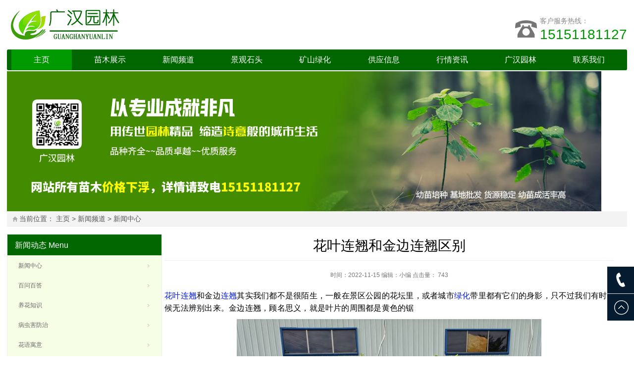

--- FILE ---
content_type: text/html
request_url: https://www.ghyl888.com/xinwenzhongxin/15980.html
body_size: 8308
content:
<!DOCTYPE html>
<html lang="zh-CN">
<head>
<meta http-equiv="Content-Type" content="text/html; charset=utf-8" />
<meta http-equiv="Cache-Control" content="no-transform"/>
<meta http-equiv="Cache-Control" content="no-siteapp" />
<meta name="applicable-device" content="pc,mobile" >
<meta http-equiv="X-UA-Compatible" content="IE=edge,chrome=1"/>
<meta name="viewport" content="width=device-width, initial-scale=1.0, maximum-scale=1.0"/>
<meta http-equiv="Content-Language" content="zh-CN" />
<title>花叶连翘和金边连翘区别_新闻中心_沭阳县广汉园林苗木场</title>
<meta name="description" content="花叶连翘和金边连翘其实我们都不是很陌生，一般在景区公园的花坛里，或者城市绿化带里都有它们的身影，只不过我们有时候无法辨别出来。金边连翘，顾名思义，就是叶片的周围都是黄色的锯齿状边缘，它们都是连翘属的一个品种，也是连翘的变异新品种，和花叶连翘都是属于落叶型的灌木之一。它们的生长习性基本上都是一样的，就连花朵的颜色和叶片都是一个颜色，唯一的区别就是植株的高矮，金边连翘的生长高度能在60多公分的样子，而" />
<meta name="keywords" content="花叶连翘" />
<link href="/favicon.ico" rel="shortcut icon" type="image/x-icon" />
<link href="https://www.ghyl888.com/template/pc/skin/style/style.css" rel="stylesheet" media="screen" type="text/css" />
<link rel="canonical" href="https://www.ghyl888.com/xinwenzhongxin/15980.html" />
<!--[if lt IE 9]>
<script language="javascript" type="text/javascript" src="https://www.ghyl888.com/template/pc/skin/js/html5-css3.js"></script>
<![endif]-->
<script language="javascript" type="text/javascript" src="https://www.ghyl888.com/template/pc/skin/js/common.js"></script>
<script language="javascript" type="text/javascript" src="https://www.ghyl888.com/template/pc/skin/js/responsiveslides.min.js"></script>
<script language="javascript" type="text/javascript" src="https://www.ghyl888.com/template/pc/skin/js/jquery.bxslider.min.js"></script>
<script language="javascript" type="text/javascript" src="https://www.ghyl888.com/template/pc/skin/js/moyu.js"></script>
</head>
<body oncontextmenu="return false" onselectstart="return false">

<header class="inner" id="header">
<base target="_blank">
<div class="logo"> <a href="https://www.ghyl888.com" title="沭阳县广汉园林苗木场"><img src="https://www.ghyl888.com/uploads/allimg/20220903/1-220Z31429214b.png" alt="沭阳县广汉园林苗木场"/></a> </div>
<div class="tel">
<p>客户服务热线：</p>
<p id="phone"></p>
<script>var str = '<span><a rel="nofollow" href="tel:15151181127">15151181127</a></span>'; document.getElementById("phone").innerHTML=str;</script>
</div>
</header>
<nav class="inner" id="menu">
<div class="menu">
<ul>
<li><a href="https://www.ghyl888.com" class="current" target="_self">主页</a></li>
<li><a href="https://www.ghyl888.com/miaomuzhanshi/" target="_self" class="">苗木展示</a>
<ul class="sub-menu" style="display: none;">
<li class="menu-item"><a href="https://www.ghyl888.com/huahuizhongzi/" target="_self">盆景类</a></li>
<li class="menu-item"><a href="https://www.ghyl888.com/huaguanmulei/" target="_self">花灌木类</a></li>
<li class="menu-item"><a href="https://www.ghyl888.com/xingdaoshulei/" target="_self">行道树类</a></li>
<li class="menu-item"><a href="https://www.ghyl888.com/tengbenzhiwulei/" target="_self">藤本植物类</a></li>
<li class="menu-item"><a href="https://www.ghyl888.com/sugencaobenlei/" target="_self">宿根草本类</a></li>
<li class="menu-item"><a href="https://www.ghyl888.com/songbaichangqinglei/" target="_self">松柏长青类</a></li>
<li class="menu-item"><a href="https://www.ghyl888.com/shuishengzhiwulei/" target="_self">水生植物类</a></li>
<li class="menu-item"><a href="https://www.ghyl888.com/lvhuaxiaomiaolei/" target="_self">绿化小苗</a></li>
<li class="menu-item"><a href="https://www.ghyl888.com/caohuazhongzi/" target="_self">花草种子类</a></li>
<li class="menu-item"><a href="https://www.ghyl888.com/qiuleizhiwu/" target="_self">球类植物</a></li>
</ul>
</a>
 </li>
<li><a href="https://www.ghyl888.com/News/" target="_self" class="">新闻频道</a>
<ul class="sub-menu" style="display: none;">
<li class="menu-item"><a href="https://www.ghyl888.com/xinwenzhongxin/" target="_self">新闻中心</a></li>
<li class="menu-item"><a href="https://www.ghyl888.com/baiwenbaida/" target="_self">百问百答</a></li>
<li class="menu-item"><a href="https://www.ghyl888.com/yanghua/" target="_self">养花知识</a></li>
<li class="menu-item"><a href="https://www.ghyl888.com/bingchonghai/" target="_self">病虫害防治</a></li>
<li class="menu-item"><a href="https://www.ghyl888.com/huayu/" target="_self">花语寓意</a></li>
<li class="menu-item"><a href="https://www.ghyl888.com/changshi/" target="_self">花卉常识</a></li>
</ul>
</a>
 </li>
<li><a href="https://www.ghyl888.com/jingguanshi/" target="_self" class="">景观石头</a>
</a>
 </li>
<li><a href="https://www.ghyl888.com/kuangshanlvhua/" target="_self" class="">矿山绿化</a>
</a>
 </li>
<li><a href="https://www.ghyl888.com/gongyingxinxi/" target="_self" class="">供应信息</a>
<ul class="sub-menu" style="display: none;">
<li class="menu-item"><a href="https://www.ghyl888.com/zhongzixiangguan/" target="_self">种子相关</a></li>
</ul>
</a>
 </li>
<li><a href="https://www.ghyl888.com/hangqingzixun/" target="_self" class="">行情资讯</a>
<ul class="sub-menu" style="display: none;">
<li class="menu-item"><a href="https://www.ghyl888.com/cankaobaojia/" target="_self">参考报价</a></li>
<li class="menu-item"><a href="https://www.ghyl888.com/fahuoxinxi/" target="_self">发货信息</a></li>
</ul>
</a>
 </li>
<li><a href="https://www.ghyl888.com/gongsijianjie/" target="_self" class="">广汉园林</a>
</a>
 </li>
<li><a href="https://www.ghyl888.com/lianxiwomen/" target="_self" class="">联系我们</a>
</a>
 </li>
</ul>  
</div>
<div class="nav_search">
<div id="so360">
	  	  <form class="navbar-form navbar-right" method="get" action="/index.php?m=home&c=Search&a=lists" onsubmit="return searchForm();">
		<div class="form-group">
			<input type="hidden" name="kwtype" value="0" />
			<input name="keywords" type="text" class="form-control" id="keywords" sytle="float:left;" value="请输入关键词" onFocus="this.value=''" onBlur="if(!value){value=defaultValue}" />
			<button type="submit" name="submit" class="btn btn-default">搜索</button>
			<input type="hidden" name="m" value="home" /><input type="hidden" name="c" value="Search" /><input type="hidden" name="a" value="lists" /><input type="hidden" name="method" value="1" />        </div>
	  </form>
	  </div>
</div>
<script type="text/javascript">
function showAndHidden1(){
var slidershow=document.getElementById("slidershow");
var menu_f=document.getElementById("menu_f");
if(slidershow.style.display=='block') slidershow.style.display='none';
else slidershow.style.display='block';
if(menu_f.style.display=='block') menu_f.style.display='none';
else menu_f.style.display='block';
}
</script>
<div class="daohang"><ul><li ><a href="#" onclick="showAndHidden1();">导航</a></li></ul></div>
</nav>
<div id="menu_f" class="inner" style="display:none;">
<ul>
<li ><a href="https://www.ghyl888.com/huahuizhongzi/"  title="花卉种子" >花卉种子</a></li>
<li ><a href="https://www.ghyl888.com/songbaichangqinglei/" title="松柏长青类">松柏长青类</a></li>
<li ><a href="https://www.ghyl888.com/huaguanmulei/" title="花灌木类">花灌木类</a></li>
<li ><a href="https://www.ghyl888.com/sugencaobenlei/" title="宿根草本类">宿根草本类</a></li>
<li><a href="https://www.ghyl888.com/shuishengzhiwulei/" title="水生植物">水生植物</a></li>
<li ><a href="https://www.ghyl888.com/tengbenzhiwulei/" title="藤本植物类">藤本植物类</a></li>
<li><a href="https://www.ghyl888.com/lvhuaxiaomiaolei/" title="绿化小苗">绿化小苗</a></li>
<li><a href="https://www.ghyl888.com/huahuizhongzi/" title="花卉种子">花卉种子</a></li>
<li><a href="https://www.ghyl888.com/cankaobaojia/" title="参考报价">参考报价</a></li>
<li><a href="https://www.ghyl888.com/xinwenzhongxin/" title="新闻中心">新闻中心</a></li>
<li><a href="https://www.ghyl888.com/fahuoxinxi/" title="发货信息">发货信息</a></li>
<li><a href="https://www.ghyl888.com/lianxiwomen/" title="联系我们">联系我们</a></li>
</ul>
</div>
<div class="inner" id="slidershow" style="display:block;">
<ul class="rslides" id="slides">
<div class="item">
<li><a href='#'><img src="https://www.ghyl888.com/uploads/allimg/20250410/1-2504101P9294G.jpg" alt="广汉园林苗木" class="img-responsive"></a></li>
</div>
</ul>
</div>
<div class="inner" id="breadcrumb">
  <div class="breadcrumb"> 当前位置： <a href='https://www.ghyl888.com/' class=''>主页</a> > <a href='https://www.ghyl888.com/News/' class=''>新闻频道</a> > <a href='https://www.ghyl888.com/xinwenzhongxin/'>新闻中心</a> </div>
</div>
<div class="inner" id="container">
  <aside class="sidebar">
    <section class="widget" id="sideMenu">
      <h3><a href="https://www.ghyl888.com/News/" title="news" target="_self">新闻动态</a> <span>Menu</span></h3>
      <ul>
					<li class="" ><a class="" id="" href="https://www.ghyl888.com/xinwenzhongxin/" target="_self">新闻中心</a></li>	
					<li class="" ><a class="" id="" href="https://www.ghyl888.com/baiwenbaida/" target="_self">百问百答</a></li>	
					<li class="" ><a class="" id="" href="https://www.ghyl888.com/yanghua/" target="_self">养花知识</a></li>	
					<li class="" ><a class="" id="" href="https://www.ghyl888.com/bingchonghai/" target="_self">病虫害防治</a></li>	
					<li class="" ><a class="" id="" href="https://www.ghyl888.com/huayu/" target="_self">花语寓意</a></li>	
					<li class="" ><a class="" id="" href="https://www.ghyl888.com/changshi/" target="_self">花卉常识</a></li>	
		      </ul>
    </section>
    <section class="widget" id="divSearchPanel">
      <h3>搜索</h3>
      <div>
 <div id="so360_lf">
	  	  <form class="navbar-form navbar-right"  method="get" action="/index.php?m=home&c=Search&a=lists" onsubmit="return searchForm();">
		<div class="form-group">
			<input type="hidden" name="kwtype" value="0" />
			<input name="keywords" type="text"  class="form-control" id="keywords" sytle="float:left;" value="请输入关键词" onFocus="this.value=''" onBlur="if(!value){value=defaultValue}" />
			<button type="submit" name="submit" class="btn btn-default">搜索</button>
			<input type="hidden" name="m" value="home" /><input type="hidden" name="c" value="Search" /><input type="hidden" name="a" value="lists" /><input type="hidden" name="method" value="1" />        </div>
	  </form>
	  </div>
      </div>
    </section>
	<!--产品分类树-->
	<section class="widget_fenleishu" id="sideMenu">
      <h3><a href="https://www.ghyl888.com/miaomuzhanshi/" title="苗木展示" target="_self">苗木展示</a> <span>Menu</span></h3>
      <ul>
					<li class="" ><a class="" id="" href="https://www.ghyl888.com/huahuizhongzi/" target="_self">盆景类</a></li>	
					<li class="" ><a class="" id="" href="https://www.ghyl888.com/huaguanmulei/" target="_self">花灌木类</a></li>	
					<li class="" ><a class="" id="" href="https://www.ghyl888.com/xingdaoshulei/" target="_self">行道树类</a></li>	
					<li class="" ><a class="" id="" href="https://www.ghyl888.com/tengbenzhiwulei/" target="_self">藤本植物类</a></li>	
					<li class="" ><a class="" id="" href="https://www.ghyl888.com/sugencaobenlei/" target="_self">宿根草本类</a></li>	
					<li class="" ><a class="" id="" href="https://www.ghyl888.com/songbaichangqinglei/" target="_self">松柏长青类</a></li>	
					<li class="" ><a class="" id="" href="https://www.ghyl888.com/shuishengzhiwulei/" target="_self">水生植物类</a></li>	
					<li class="" ><a class="" id="" href="https://www.ghyl888.com/lvhuaxiaomiaolei/" target="_self">绿化小苗</a></li>	
					<li class="" ><a class="" id="" href="https://www.ghyl888.com/caohuazhongzi/" target="_self">花草种子类</a></li>	
					<li class="" ><a class="" id="" href="https://www.ghyl888.com/qiuleizhiwu/" target="_self">球类植物</a></li>	
		      </ul>
   </section>
  <!--最新资讯-->
	<section class="widget">
		<h3>最新资讯</h3>
		<div class="textwidget">
		  			<li><a href="https://www.ghyl888.com/gongyingxinxi/51762.html" title="瓜子黄杨苗供应商" target="_self">瓜子黄杨苗供应商</a></li>
		  			<li><a href="https://www.ghyl888.com/gongyingxinxi/51752.html" title="勿忘草种子批发" target="_self">勿忘草种子批发</a></li>
		  			<li><a href="https://www.ghyl888.com/hangqingzixun/51734.html" title="香椿种子价格行情" target="_self">香椿种子价格行情</a></li>
		  			<li><a href="https://www.ghyl888.com/gongyingxinxi/51719.html" title="金森女贞苗木基地" target="_self">金森女贞苗木基地</a></li>
		  			<li><a href="https://www.ghyl888.com/hangqingzixun/51706.html" title="金叶白蜡前景怎么样" target="_self">金叶白蜡前景怎么样</a></li>
		  			<li><a href="https://www.ghyl888.com/gongyingxinxi/51684.html" title="丛生紫薇哪里多" target="_self">丛生紫薇哪里多</a></li>
		  			<li><a href="https://www.ghyl888.com/gongyingxinxi/51613.html" title="红花继木小苗批发" target="_self">红花继木小苗批发</a></li>
		  			<li><a href="https://www.ghyl888.com/gongyingxinxi/51558.html" title="红叶石楠杯苗种植基地" target="_self">红叶石楠杯苗种植基地</a></li>
		  			<li><a href="https://www.ghyl888.com/hangqingzixun/51480.html" title="广玉兰树种植前景" target="_self">广玉兰树种植前景</a></li>
		  			<li><a href="https://www.ghyl888.com/gongyingxinxi/51465.html" title="北海道黄杨杯苗出售" target="_self">北海道黄杨杯苗出售</a></li>
		  			<li><a href="https://www.ghyl888.com/gongyingxinxi/51459.html" title="香椿种子供应地区" target="_self">香椿种子供应地区</a></li>
		  			<li><a href="https://www.ghyl888.com/gongyingxinxi/51444.html" title="太阳花种子供应方式" target="_self">太阳花种子供应方式</a></li>
		  			<li><a href="https://www.ghyl888.com/gongyingxinxi/51360.html" title="枫香树产地在哪" target="_self">枫香树产地在哪</a></li>
		  			<li><a href="https://www.ghyl888.com/hangqingzixun/51163.html" title="枇杷种植前景如何" target="_self">枇杷种植前景如何</a></li>
		  			<li><a href="https://www.ghyl888.com/gongyingxinxi/51114.html" title="种子哪里有卖的" target="_self">种子哪里有卖的</a></li>
		  			<li><a href="https://www.ghyl888.com/hangqingzixun/51047.html" title="桑树小苗价格行情" target="_self">桑树小苗价格行情</a></li>
		  			<li><a href="https://www.ghyl888.com/gongyingxinxi/50934.html" title="独杆紫丁香基地" target="_self">独杆紫丁香基地</a></li>
		  			<li><a href="https://www.ghyl888.com/hangqingzixun/50839.html" title="红叶杨树种植前景" target="_self">红叶杨树种植前景</a></li>
		  			<li><a href="https://www.ghyl888.com/hangqingzixun/50752.html" title="红叶杨树小苗种植前景" target="_self">红叶杨树小苗种植前景</a></li>
		  			<li><a href="https://www.ghyl888.com/gongyingxinxi/50681.html" title="杜鹃种植基地" target="_self">杜鹃种植基地</a></li>
		  		</div>
	</section>
	</aside>
	 <main class="main">
    <article class="post">
      <h1>花叶连翘和金边连翘区别</h1>
      <div class="postmeta"> <span>时间：2022-11-15</span> <span>编辑：<a href="https://www.ghyl888.com/">小编</a></span> <span>点击量： 743</span> </div>
      <div class="entry">
      <p><a href="https://www.ghyl888.com/lvhuaxiaomiaolei/5175.html" target="_self">花叶连翘</a>和金边<a href="https://www.ghyl888.com/huaguanmulei/297.html"  target="_blank"  >连翘</a>其实我们都不是很陌生，一般在景区公园的花坛里，或者城市<a href="https://www.ghyl888.com"  target="_blank"  >绿化</a>带里都有它们的身影，只不过我们有时候无法辨别出来。金边连翘，顾名思义，就是叶片的周围都是黄色的锯</p><p style="text-align: center;"><img src="https://www.ghyl888.com/uploads/allimg/20221115/3-2211150S11G43.jpg" alt="花叶连翘 (3).jpg"/></p><p style="text-align: center;"><img src="https://www.ghyl888.com/uploads/allimg/20221115/3-2211150S112H9.jpg" alt="花叶连翘 (2).jpg"/></p><p style="text-align: center;"><img src="https://www.ghyl888.com/uploads/allimg/20221115/3-2211150S10OB.jpg" alt="花叶连翘 (1).jpg"/></p><p>齿状边缘，它们都是连翘属的一个品种，也是连翘的变异新品种，和<a href="https://www.ghyl888.com/songbaichangqinglei/4859.html"  target="_blank"  >花叶连翘</a>都是属于落叶型的灌木之一。它们的生长习性基本上都是一样的，就连花朵的颜色和叶片都是一个颜色，唯一的区别就是植株的高矮，金边连翘的生长高度能在60多公分的样子，而花叶连翘的高度要稍微高一点在1-2米的区间范围，所以说远处观看还是有所区别的。它们的花期时间也是一样的，都是在3月份到4月份之间，花叶连翘的果实期是在7月份到9月份，花叶连翘的果实期是在9月份左右。上文所述就是对花叶连翘和金边连翘的简单区别。</p> </div>
      <div class="pn">
        <p>上一篇：<a href="https://www.ghyl888.com/xinwenzhongxin/15979.html" class="text-gray" title="上一篇：花叶连翘和金边连翘">花叶连翘和金边连翘</a>
										</p>
          <p>下一篇：<a href="https://www.ghyl888.com/xinwenzhongxin/15981.html" class="text-gray" title="下一篇：花叶连翘和连翘的区别">花叶连翘和连翘的区别</a>
										</p>
      </div>
				
<script>cambrian.render('tail')</script>
<section class="showcase">
          <h3>苗木推荐</h3>
          <ul class="related-products">
						<li><a  href="https://www.ghyl888.com/huaguanmulei/2261.html" title="牡丹" target="_self"><img src='https://www.ghyl888.com/uploads/allimg/1908/1-1ZR3105SXJ-lp.jpg'  alt='牡丹'></a>
			<p><a href="https://www.ghyl888.com/huaguanmulei/2261.html" title="牡丹" target="_self">牡丹</a></p>
			</li>
						<li><a  href="https://www.ghyl888.com/huaguanmulei/5392.html" title="紫叶紫薇" target="_self"><img src='https://www.ghyl888.com/uploads/2205/9-22052321051T13-lp.jpg'  alt='紫叶紫薇'></a>
			<p><a href="https://www.ghyl888.com/huaguanmulei/5392.html" title="紫叶紫薇" target="_self">紫叶紫薇</a></p>
			</li>
						<li><a  href="https://www.ghyl888.com/qiuleizhiwu/7666.html" title="无刺枸骨" target="_self"><img src='https://www.ghyl888.com/uploads/allimg/2207/10-220GZS32Jb-lp.jpg'  alt='无刺枸骨'></a>
			<p><a href="https://www.ghyl888.com/qiuleizhiwu/7666.html" title="无刺枸骨" target="_self">无刺枸骨</a></p>
			</li>
						<li><a  href="https://www.ghyl888.com/huaguanmulei/426.html" title="紫叶紫荆" target="_self"><img src='https://www.ghyl888.com/uploads/171206/1-1G2060U302301-lp.jpg'  alt='紫叶紫荆'></a>
			<p><a href="https://www.ghyl888.com/huaguanmulei/426.html" title="紫叶紫荆" target="_self">紫叶紫荆</a></p>
			</li>
						<li><a  href="https://www.ghyl888.com/shuishengzhiwulei/1894.html" title="梭鱼草" target="_self"><img src='https://www.ghyl888.com/uploads/allimg/1907/1-1ZH111002D36-lp.jpg'  alt='梭鱼草'></a>
			<p><a href="https://www.ghyl888.com/shuishengzhiwulei/1894.html" title="梭鱼草" target="_self">梭鱼草</a></p>
			</li>
						<li><a  href="https://www.ghyl888.com/shuishengzhiwulei/7311.html" title="水养竹子苗" target="_self"><img src='https://www.ghyl888.com/uploads/allimg/2207/10-220G510261cF-lp.jpg'  alt='水养竹子苗'></a>
			<p><a href="https://www.ghyl888.com/shuishengzhiwulei/7311.html" title="水养竹子苗" target="_self">水养竹子苗</a></p>
			</li>
						<li><a  href="https://www.ghyl888.com/songbaichangqinglei/186.html" title="法国冬青" target="_self"><img src='https://www.ghyl888.com/uploads/171130/1-1G130144H4P0-lp.jpg'  alt='法国冬青'></a>
			<p><a href="https://www.ghyl888.com/songbaichangqinglei/186.html" title="法国冬青" target="_self">法国冬青</a></p>
			</li>
						<li><a  href="https://www.ghyl888.com/huaguanmulei/436.html" title="紫穗槐" target="_self"><img src='https://www.ghyl888.com/uploads/171206/1-1G206093622564-lp.jpg'  alt='紫穗槐'></a>
			<p><a href="https://www.ghyl888.com/huaguanmulei/436.html" title="紫穗槐" target="_self">紫穗槐</a></p>
			</li>
						<li><a  href="https://www.ghyl888.com/shuishengzhiwulei/1891.html" title="水烛" target="_self"><img src='https://www.ghyl888.com/uploads/allimg/1907/1-1ZH1103934M2-lp.jpg'  alt='水烛'></a>
			<p><a href="https://www.ghyl888.com/shuishengzhiwulei/1891.html" title="水烛" target="_self">水烛</a></p>
			</li>
						<li><a  href="https://www.ghyl888.com/huahuizhongzi/2944.html" title="雀梅盆景" target="_self"><img src='https://www.ghyl888.com/uploads/allimg/1911/1-191129131HO18-lp.jpg'  alt='雀梅盆景'></a>
			<p><a href="https://www.ghyl888.com/huahuizhongzi/2944.html" title="雀梅盆景" target="_self">雀梅盆景</a></p>
			</li>
						<li><a  href="https://www.ghyl888.com/shuishengzhiwulei/1851.html" title="黑藻" target="_self"><img src='https://www.ghyl888.com/uploads/allimg/1907/1-1ZH0155452437-lp.jpg'  alt='黑藻'></a>
			<p><a href="https://www.ghyl888.com/shuishengzhiwulei/1851.html" title="黑藻" target="_self">黑藻</a></p>
			</li>
						<li><a  href="https://www.ghyl888.com/huaguanmulei/400.html" title="西府海棠" target="_self"><img src='https://www.ghyl888.com/uploads/2208/9-220QG3222XW-lp.jpg'  alt='西府海棠'></a>
			<p><a href="https://www.ghyl888.com/huaguanmulei/400.html" title="西府海棠" target="_self">西府海棠</a></p>
			</li>
				
		  </ul>
        </section>
      <section class="related-post">
        <h3><span>相关文章</span></h3>
        <ul>
         				<li><a href="https://www.ghyl888.com/xinwenzhongxin/40166.html" title="连翘花" target="_self">连翘花</a></li>                      
		 				<li><a href="https://www.ghyl888.com/zhongzixiangguan/38936.html" title="连翘种子" target="_self">连翘种子</a></li>                      
		 				<li><a href="https://www.ghyl888.com/yanghua/16369.html" title="花叶连翘一平方米多少颗" target="_self">花叶连翘一平方米多少颗</a></li>                      
		 				<li><a href="https://www.ghyl888.com/yanghua/16368.html" title="花叶连翘一平方多少克" target="_self">花叶连翘一平方多少克</a></li>                      
		 				<li><a href="https://www.ghyl888.com/yanghua/16098.html" title="花叶连翘小苗怎么种" target="_self">花叶连翘小苗怎么种</a></li>                      
		 				<li><a href="https://www.ghyl888.com/yanghua/16097.html" title="花叶连翘小苗怎么养护" target="_self">花叶连翘小苗怎么养护</a></li>                      
		 				<li><a href="https://www.ghyl888.com/xinwenzhongxin/16096.html" title="花叶连翘小苗怎么养" target="_self">花叶连翘小苗怎么养</a></li>                      
		 				<li><a href="https://www.ghyl888.com/xinwenzhongxin/15990.html" title="花叶连翘是土球" target="_self">花叶连翘是土球</a></li>                      
		 				<li><a href="https://www.ghyl888.com/baiwenbaida/15989.html" title="花叶连翘是什么植物" target="_self">花叶连翘是什么植物</a></li>                      
		 				<li><a href="https://www.ghyl888.com/baiwenbaida/15988.html" title="花叶连翘是乔木还是灌木" target="_self">花叶连翘是乔木还是灌木</a></li>                      
		 				<li><a href="https://www.ghyl888.com/baiwenbaida/15987.html" title="花叶连翘是否有毒" target="_self">花叶连翘是否有毒</a></li>                      
		 				<li><a href="https://www.ghyl888.com/baiwenbaida/15986.html" title="花叶连翘是常绿还是落叶" target="_self">花叶连翘是常绿还是落叶</a></li>                      
		 				<li><a href="https://www.ghyl888.com/baiwenbaida/15985.html" title="花叶连翘是草本植物还是木本植物" target="_self">花叶连翘是草本植物还是木本植物</a></li>                      
		 				<li><a href="https://www.ghyl888.com/baiwenbaida/15984.html" title="花叶连翘是草本还是木本" target="_self">花叶连翘是草本还是木本</a></li>                      
		 				<li><a href="https://www.ghyl888.com/cankaobaojia/15983.html" title="花叶连翘价格多少一斤" target="_self">花叶连翘价格多少一斤</a></li>                      
		 				<li><a href="https://www.ghyl888.com/xinwenzhongxin/15982.html" title="花叶连翘花期" target="_self">花叶连翘花期</a></li>                      
		         </ul>
      </section>
    </article>
  </main>
 </div>
<footer id="footer">
  <div class="footer">
    <div class="inner">
      <div class="pageslist">
        <ul>
   
        </ul>
      </div>
      <div class="phone"> <span id="phone3"></span> </div>
	<script>var str = '<a rel="nofollow" href="tel:15151181127">15151181127</a>'; document.getElementById("phone3").innerHTML=str;</script>
      <div class="copyright">Copyright © 2017-2022 沭阳县广汉园林苗木场 版权所有 保留一切权利 未经允许禁止转载  <br/> <h2><a href="https://www.ghyl888.com/sitemap.html">苗木</a></h2> <a href="https://www.ghyl888.com/sitemap.xml">xml</a> <a href="https://www.ghyl888.com/tags/" target="_blank">TAG标签</a> 合作伙伴：<a href="https://www.yishijing.com/" target="_blank">艺诗景园林</a> <a href="https://www.861230.com/" target="_blank">爱花网</a> <a href="https://beian.miit.gov.cn/" rel="nofollow" target="_blank">苏ICP备17072563号-1</a> <img src="https://www.ghyl888.com/gaico.png" width="14" /> <a href="https://beian.mps.gov.cn/#/query/webSearch?code=32132202001425" rel="noreferrer" target="_blank">苏公网安备32132202001425号</a></div> 
    </div>
  </div>
</footer>
<script language="javascript" type="text/javascript" src="https://www.ghyl888.com/template/pc/skin/js/shouji_footer.js"></script>
<div class="tools">
<span class="tools-phone" id="phone2"></span>
<span class="mobile-phone"> <a rel="nofollow" href="tel:15151181127"></a> </span>
<script>var str = '<a rel="nofollow" href="tel:15151181127">15151181127</a>'; document.getElementById("phone2").innerHTML=str;</script>
<span class="backtop"></span> </div>
<script>
var _hmt = _hmt || [];
(function() {
  var hm = document.createElement("script");
  hm.src = "https://hm.baidu.com/hm.js?a58b95a33c3348d0bc5af9bdf074fb3c";
  var s = document.getElementsByTagName("script")[0]; 
  s.parentNode.insertBefore(hm, s);
})();
</script>


</body>
</html>

--- FILE ---
content_type: application/javascript
request_url: https://www.ghyl888.com/template/pc/skin/js/shouji_footer.js
body_size: 252
content:

document.writeln("<link rel=\'stylesheet\' type=\'text/css\' href=\'https://at.alicdn.com/t/font_qaxas8wb87iudi.css\' media=\'screen\'>");
document.writeln("<div id=\'side\'>");
document.writeln("          <ul class=\'ks-clear\'>");
document.writeln("<li> <a href=\'tel:15151161166'><i class=\'icon iconfont icon-dianhua\'></i><span>拨打电话</span></a></li>");
document.writeln("<li> <a href=\'sms:15151161166'><i class=\'icon iconfont icon-duanxin\'> </i><span>发送短信</span></a></li>");

document.writeln("<li> <a href=\'/lianxiwomen/\'><i class=\'icon iconfont icon-icon\'> </i><span>联系我们</span></a></li>");
document.writeln("<li> <a href=\'#top\'><i class=\'icon iconfont icon-huidaodingbu\'></i><span>返回顶部</span></a></li>");
document.writeln("          </ul>");
document.writeln("</div>");